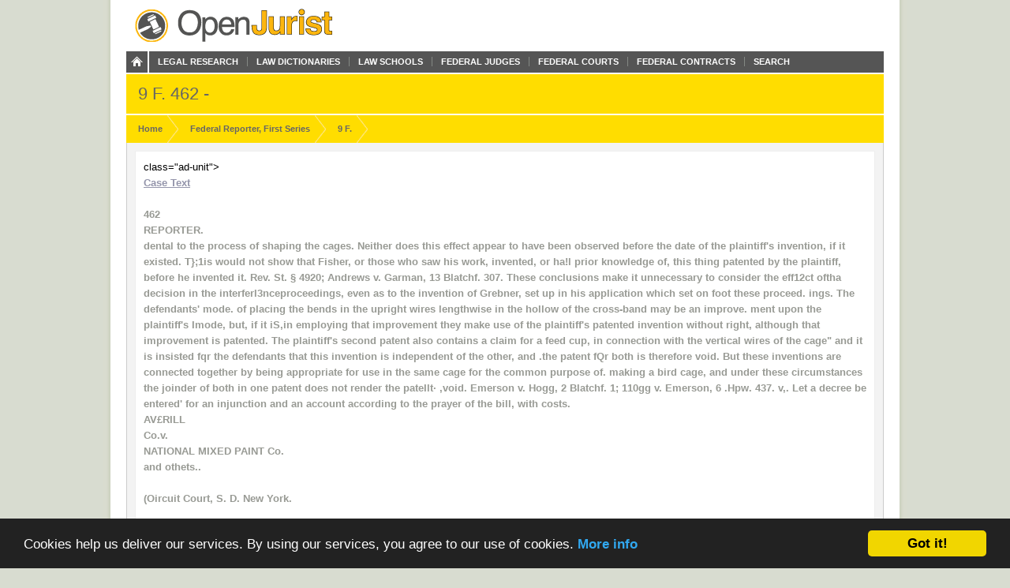

--- FILE ---
content_type: text/html; charset=utf-8
request_url: https://openjurist.org/9/f1d/462
body_size: 6884
content:
<!DOCTYPE html PUBLIC "-//W3C//DTD XHTML 1.0 Strict//EN" "http://www.w3.org/TR/xhtml1/DTD/xhtml1-strict.dtd">
<html xmlns="http://www.w3.org/1999/xhtml" xml:lang="en" lang="en" dir="ltr">
  <head>
<meta http-equiv="Content-Type" content="text/html; charset=utf-8" />
    
<link rel="shortcut icon" href="https://openjurist.org/sites/default/files/garland_favicon_1.png" type="image/x-icon" />
        <title>9 F1d 462 | OpenJurist</title>
    <link type="text/css" rel="stylesheet" media="all" href="https://openjurist.org/sites/default/files/css/css_d3ddb55372dd899675c8d3f4167cd250.css" />
<link type="text/css" rel="stylesheet" media="screen" href="https://openjurist.org/sites/default/files/css/css_eb036ca0eab73dd2122dcbf2ad93fd9d.css" />
<link type="text/css" rel="stylesheet" media="print" href="https://openjurist.org/sites/default/files/css/css_7f7fb392530f61cd01c556626eaacf10.css" />
  </head>
  <body  class="not-front not-logged-in page-node node-type-page no-sidebars" >
    
    
<div id="wrapper">  
  
  <div id='branding'><div class='limiter clear-block'>
    <span href="/" class='site-name'><a href="/"></a></span>        <div class="navigation clear-block">
<a class="home" href="/"></a>
    <ul class="menu"><li class="leaf first"><a href="/browse-open-jurist" title="Browse through the content on OpenJurist">Legal Research</a></li>
<li class="leaf"><a href="/law-dictionary" title="Black&#039;s and Ballentine&#039;s Law Dictionaries">Law Dictionaries</a></li>
<li class="leaf"><a href="/law-school" title="Accredited Law Schools of the United States">Law Schools</a></li>
<li class="leaf"><a href="/judge" title="">Federal Judges</a></li>
<li class="leaf"><a href="/us-court" title="Courts and their Judges">Federal Courts</a></li>
<li class="leaf"><a href="http://openjurist.org/gov" title="Contracts between the Federal Government and Vendors">Federal Contracts</a></li>
<li class="leaf last"><a href="/open-jurist-search-results" title="Search OpenJurist">Search</a></li>
</ul></div>    </div></div>

<div id="page-header">
        <div class='limiter clear-block'>
        <h1 class="page-name">
        9 F. 462 -        </h1>
    </div>
    </div>
<div id="breadcrumb-nav"><div class='limiter clear-block'><ol vocab="http://schema.org/" typeof="BreadcrumbList"><li class="breadcrumb-link" property="itemListElement" typeof="ListItem"><a href="/" class="breadcrumb-link-home" property="item" typeof="WebPage"><span property="name">Home</span></a><meta property="position" content="1"></li><li class="breadcrumb-link" property="itemListElement" typeof="ListItem"><a href="/f1d" class="breadcrumb-link-home" property="item" typeof="WebPage"><span property="name">Federal Reporter, First Series </span></a><meta property="position" content="2"></li><li class="breadcrumb-link" property="itemListElement" typeof="ListItem"><a href="/9/f1d" class="breadcrumb-link-home" property="item" typeof="WebPage"><span property="name">  9 F.</span></a><meta property="position" content="3"></li></ol></div></div>
  <div id='page'><div class='limiter clear-block'>
        <div id='page-header' class='clear-block empty-region'></div>
        
    <div id='content' class='clear-block'>

<div  id="node-630886" class="node node-page">

  
      
    <h3 class='node-title clear-block'>
              9 F1d 462          </h3>
    
      <div class='node-content clear-block prose'>
       class="ad-unit"><!-- No active ads were found in t2069248,2069249 --></div><div <form name="links" id="links"><fieldset class=" collapsible collapsed"><legend>Case Text</legend><label><br />
<P>462</p>
<p><P><STRONG>REPORTER.</STRONG></p>
<p><P>dental to the process of shaping the cages. Neither does this effect appear to have been observed before the date of the plaintiff's invention, if it existed. T};1is would not show that Fisher, or those who saw his work, invented, or ha!l prior knowledge of, this thing patented by the plaintiff, before he invented it. Rev. St. &sect; 4920; Andrews v. Garman, 13 Blatchf. 307. These conclusions make it unnecessary to consider the eff12ct oftha decision in the interferl3nceproceedings, even as to the invention of Grebner, set up in his application which set on foot these proceed. ings. The defendants' mode. of placing the bends in the upright wires lengthwise in the hollow of the cross-band may be an improve. ment upon the plaintiff's Imode, but, if it iS,in employing that improvement they make use of the plaintiff's patented invention without right, although that improvement is patented. The plaintiff's second patent also contains a claim for a feed cup, in connection with the vertical wires of the cage" and it is insisted fqr the defendants that this invention is independent of the other, and .the patent fQr both is therefore void. But these inventions are connected together by being appropriate for use in the same cage for the common purpose of. making a bird cage, and under these circumstances the joinder of both in one patent does not render the pateIlt&middot; ,void. Emerson v. Hogg, 2 Blatchf. 1; 110gg v. Emerson, 6 .Hpw. 437. v,. Let a decree be entered' for an injunction and an account according to the prayer of the bill, with costs.</p>
<p><P><STRONG>AV&pound;RILL</STRONG></p>
<p><P>Co.v.</p>
<p><P>NATIONAL MIXED PAINT Co.</p>
<p><P>and othets..<BR><br />
(Oircuit Court, S. D. New York.<BR><br />
t<BR><br />
LETTERS' PA'fEN'l'-PAJNTB-VOID REISSUES.</p>
<p><P>October 29, 1881.)</p>
<p><P>. Reissues are void if broader than the original pate,nt. letterS patent No. 7,031, dated April 4, 1876, ani! gra.nted to .Da,IUoD, R,Averill, assignee, for an improvement inpaints, the Claim being for amb:ed liq\lid paint composed of certain ingredients, "put llP in tight vessels or cans," is broader than the original patent, which made no claim to anJthing to'contaln the paint, and void. '</p>
<p><P>,In,Eq1l. ity. Joh1J:J;l. Ben'fl:et,t ,a.nd George Harding, for plaintiff. Edmund Wetmore, for defendants.</p>
<p>AVERILL CHEMICAL l?AINT CO. V.NATIONAL MIXED PAINT CO.</p>
<p><P>463</p>
<p><P>WHEELER,' J. This suit isJounded upon&middot; reIssued leiters patent No. 1,031, dated April 4, 1876, granted to Damon R. Averi11;assignor, for an improvement in paints.. The claim is for '\'a mixed liquid' paint composed of oxide of zinc or other pigments, oil, turpentine, or benzine, water, and one or more emulsating agents, put up in tight vessels or cans." The original patent was No. 66,778, dated July 16, 1861, for an improved paint compound, particularly described by ingredients and quantities like that in the reissue, but with lime-water and silicate of soda, which were emulsating agents, but not stated&middot;to be such, specified as parts of the combination and compound. The claim was for "a paint composed of the ingredients herein named; and prepared and compounded substantially in the manner specified; There was no allusion in the patent to anything to contain the paint;. Liquid mixed paints, produced by the use of emulsating agents,. wer.e known and used before Averill's discovery, and paints had beencori&middot;; tained in cans and other tight vessels before that time; but no paint had been made by the use of his precise combination and ingredients before. On the application for a reissue the patentee made proof that, prior to his application for the original patent, he, hooput up his paint in cans and other tight packages, and noticed: its advantages , for being put up in that way, which 'appears to'havebeen satisfactdry to the commissioner that this mode of packing was apart ofth'ti original invention, and upon thalproof the'reissue appears to have been granted. The' defendants do not use, thecombhiittion or earn; pound described in the original patent. The principle that the reissue is 'not supported by the original, :and is there-fore void; that the patentee was not the originalandfirflt inventofof the invention described in the reissue ; aildthat if the reissue can be upheld at all, the defendantS"do not infringe any part fOr 'which it is valid. The original patent was valid enough; appl:ti'ently, for the ticular kind of paint deseribedin it. The reissue"ifit'is'fort&amp;at kind of paint only, packed in tight vessels, may be valid, for it would merely narrow the scope of the claim upon the same invention from that kind of paint everywhere to that kind of paint only when so packed. But the reissue is not limited to that particular kind of paint. It extends to all forms made from the same ingredients, other than the emulsating agents specified, by the use of any emulsating agents. This expands the original patent, not only beyond the scope of the claim upon the invention described, but beyond the scope of that invention. The whole invention there described was of a particular kind of liquid mixed paint. The invention described in tho</p>
<p>464</p>
<p><P><STRONG>PEDERAL REPORTER.</STRONG></p>
<p><P>reissue is of all kinds of liquid mixed paint packed in tight vessels. The invention of packing in vessels is not at all described, or even alluded to, in the original patent. So the question is presented whether the commissioner of patents is authorized to grant a reissue of a patent for an invention, in addition to that shown in the original, upon proof, in the absence of any drawing or model showing the invention' in the original, that the addition was really a part of the same invention sought to be patented in the original. This question does not' now seem to be open. In Powder Co. v. Powder Works, <a href='/98/us/126'>98 U. S. 126</a>, the patents were fOl compositions or articles of manufacture like that here. That part of section 53 of the act of 1810, now section 4916 of the Revised utes, Il.uthorizing amendment of patents upon proof, in the absenc l' of any drawing or model, was relied upon and came under consideration. It was there held that this clause did not authorize the commissioner to grant a reissue for a different invention; or to determine that one invention was the same as another or different one; or that two inventions essentially distinct constituted but one. The question was left open as to whether that clause related to all patents, or only to patents for machines, but no room was left for adding to the invention by proof. Under that decision this reissue cannot stand. If it could stand, the only invention covered by it of which Averill was the first discoverer would be packing this pajnt in tight vessels. &middot; Such vessels impart no quality to the paint. They are no more useful to this kind of paint than to others, in proportion to the amount used. The paint, on account of its valuable qualities, has found its way into extensive use through the ordinary vehicles for paints, and Averill has doubless contributed largely to its success, but it has been done by business enterprise rather than patentable invention. What he is really the first inventor of the defendants have not taken. L3t there be a decree dismissing the bill of complaint, with costs.</p>
<p>llIERICAN BALLAST LOG CO.</p>
<p><P>01'</p>
<p><P><STRONG>NEW YORK</STRONG></p>
<p><P>fl.</p>
<p><P><STRONG>BARNES.</STRONG></p>
<p><P>465</p>
<p><P>AMERICAN BALLAST LOG Co. OF NEW YORK<BR><br />
(Oircuit Oourt, D. Maryland.<BR><br />
L LETTERS PATENT-FLoATING BALLAST</p>
<p><P>V.</p>
<p><P>BARNES &amp; GATTO.</p>
<p><P>December 3, 1881.)</p>
<p><P><STRONG>POR VESSELS IN PORT.</STRONG></p>
<p><P>Letters patent No. 126,938, issued May 21, 1872, to Demartini &amp; Chertizza, for improved method of ballasting vessels in port by means of floating logs, to be attached to each side of the vessel, Mld, not infringed by the use of the device for which letters patent No.232.435 were issued September 21. 1880, to Barnes &amp; Gatto, consisting of a with two compartments atlixed to one aide of the vessel only.</p>
<p><P>In Equity&middot;. Seba8tian Brown and I. Nevitte Steele, for complainant. W. Pinkney Whyte and John H. Barnes, for defei.Idants. Before BOND and MORRIS, JJ. By THE COURT. This bill of complaint is filed for an alleged In&middot; fringement of patent No. 126,938, granted May 21, 1872, to Demartini &amp; Chertizza, for improvement in methods of ballasting vessels in port, which has been assigned to the complainant. The patentees' specifications &middot;Iltate that.. Under the [then] present practice, when a vessel arrives in port and dIscharges her cargo, ballast must be immediately taken in to prevent careening and consequent injury to herself and other craft, as well as to facilitate repairs and other operations incident to preparation for a new voyage. To avoid the loss of time 3nd expense attending this course, we employ ballast logs, connected with the vessel by ropes or chains, that lie along-side thereof, and yet float in the water, as hereinafter described."</p>
<p><P>The specification then describes the logs as simple pieces of timber, or several smaller sticks boIted to each other, made proportioned to the size and weight of the vessel, and, if necessary, weighted with lead or iron. "The .logs are in all cases designed to float or be self-sustaining&middot;in the water, and thus made capable of being towed from place to place or vessel to vessel. They are attached to a vessel by ropes or chains, fastened to the logs and passing over the deck, or around any suitable part of the frame-work, or otherwise secured, as found practicable or convenient. The logs are not intended to hold the vessel down in the water, but merely to act as counter or balance weights when sbe attempts to keel over from any cause, either when being towed or lying along-side a wharf; and it is evident. the chains on one side will be taut only when those on the other are slack, and 'IYics versa,-the tendency being to raise the log upon the rising side out of the water. The weight of the log will always prevent this being done, and consequently the will be held in an upright position." v.9.no.7-30</p>
<p></label></fieldset></form>
<p><embed src='http://openjurist.net/f1d/0009.f1.0462.pdf.swf' height='600px' width='100%' /></p>
    </div>
  
  </div>


<div style="clear:both"></div></div>
    
        <div id='page-left' class='clear-block empty-region'></div>
        
        <div id='page-right' class='clear-block empty-region'></div>
        
        <div id='page-footer' class='clear-block empty-region'></div>
    
  </div></div>
    <div id="top-footer" class='clear-block'>
        </div>
<div id="breadcrumb-footer"><div class='limiter clear-block'><ol vocab="http://schema.org/" typeof="BreadcrumbList"><li class="breadcrumb-link" property="itemListElement" typeof="ListItem"><a href="/" class="breadcrumb-link-home" property="item" typeof="WebPage"><span property="name">Home</span></a><meta property="position" content="1"></li><li class="breadcrumb-link" property="itemListElement" typeof="ListItem"><a href="/f1d" class="breadcrumb-link-home" property="item" typeof="WebPage"><span property="name">Federal Reporter, First Series </span></a><meta property="position" content="2"></li><li class="breadcrumb-link" property="itemListElement" typeof="ListItem"><a href="/9/f1d" class="breadcrumb-link-home" property="item" typeof="WebPage"><span property="name">  9 F.</span></a><meta property="position" content="3"></li></ol></div></div>
  <div id="footer"><div class='limiter clear-block'>
    <div id="block-block-20" class="block block-block">
<div class="block-content clear-block">

  <div class="content">
    <p><a href="/"><br />
<div class="footer_logo"></div>
<p></a></p>
<div class="right">
<ul>
<li><a href="/">Home</a></li>
<li><a href="/browse-openjurist">Legal Research</a></li>
<li><a href="/law-dictionary">Law Dictionary</a></li>
<li><a href="/law-school">Law Schools</a></li>
<li><a href="/judge">Federal Judges</a></li>
<li><a href="/us-court">Federal Courts</a></li>
<li><a href="/terms-of-use">Terms of Use</a></li>
</ul>
</div>
  </div>
</div>
</div>
<div id="block-block-5" class="block block-block">
<div class="block-content clear-block">

  <div class="content">
    <!-- Google tag (gtag.js) --><!-- Google tag (gtag.js) --><script async src="https://www.googletagmanager.com/gtag/js?id=G-C5V3L104WS"></script><script>
  window.dataLayer = window.dataLayer || [];
  function gtag(){dataLayer.push(arguments);}
  gtag('js', new Date());

  gtag('config', 'G-C5V3L104WS');
</script>  </div>
</div>
</div>
<div id="block-block-63" class="block block-block">
<div class="block-content clear-block">

  <div class="content">
    <p><meta name="viewport" content="width=device-width, height=device-height, initial-scale=1.0, minimum-scale=1.0, maximum-scale=1.0, user-scalable=yes" /></p>
  </div>
</div>
</div>
      </div></div>

</div>
  <!-- moved here from HEAD as an optimization... -->
  <script type="text/javascript" src="https://openjurist.org/sites/default/files/js/js_f9b0c7f5eb6b1acd16d6a076d01ad9d9.jsmin.js"></script>
<script type="text/javascript">
<!--//--><![CDATA[//><!--
jQuery.extend(Drupal.settings, {"basePath":"\/","mobile_subdomain":{"redirect_url":"https:\/\/m.openjurist.org\/9\/f1d\/462","regex_statement":"(android|bb\\d+|meego).+mobile|avantgo|bada\\\/|blackberry|blazer|compal|elaine|fennec|hiptop|iemobile|ip(hone|od)|iris|kindle|lge |maemo|midp|mmp|netfront|opera m(ob|in)i|palm( os)?|phone|p(ixi|re)\\\/|plucker|pocket|psp|series(4|6)0|symbian|treo|up\\.(browser|link)|vodafone|wap|windows (ce|phone)|xda|xiino"},"cron":{"basePath":"\/poormanscron","runNext":1768480588}});
//--><!]]>
</script>
  <!-- Begin Cookie Consent plugin by Silktide - http://silktide.com/cookieconsent -->
<script type="text/javascript">
    window.cookieconsent_options = {"message":"Cookies help us deliver our services. By using our services, you agree to our use of cookies.","dismiss":"Got it!","learnMore":"More info","link":"http://openjurist.org/terms-of-use","theme":"dark-bottom"};
</script>

<script type="text/javascript" src="//cdnjs.cloudflare.com/ajax/libs/cookieconsent2/1.0.9/cookieconsent.min.js"></script>
<!-- End Cookie Consent plugin -->

<script defer src="https://static.cloudflareinsights.com/beacon.min.js/vcd15cbe7772f49c399c6a5babf22c1241717689176015" integrity="sha512-ZpsOmlRQV6y907TI0dKBHq9Md29nnaEIPlkf84rnaERnq6zvWvPUqr2ft8M1aS28oN72PdrCzSjY4U6VaAw1EQ==" data-cf-beacon='{"version":"2024.11.0","token":"88e43a6ec0ce4c40a7593a32a2db2563","r":1,"server_timing":{"name":{"cfCacheStatus":true,"cfEdge":true,"cfExtPri":true,"cfL4":true,"cfOrigin":true,"cfSpeedBrain":true},"location_startswith":null}}' crossorigin="anonymous"></script>
</body>
</html>
